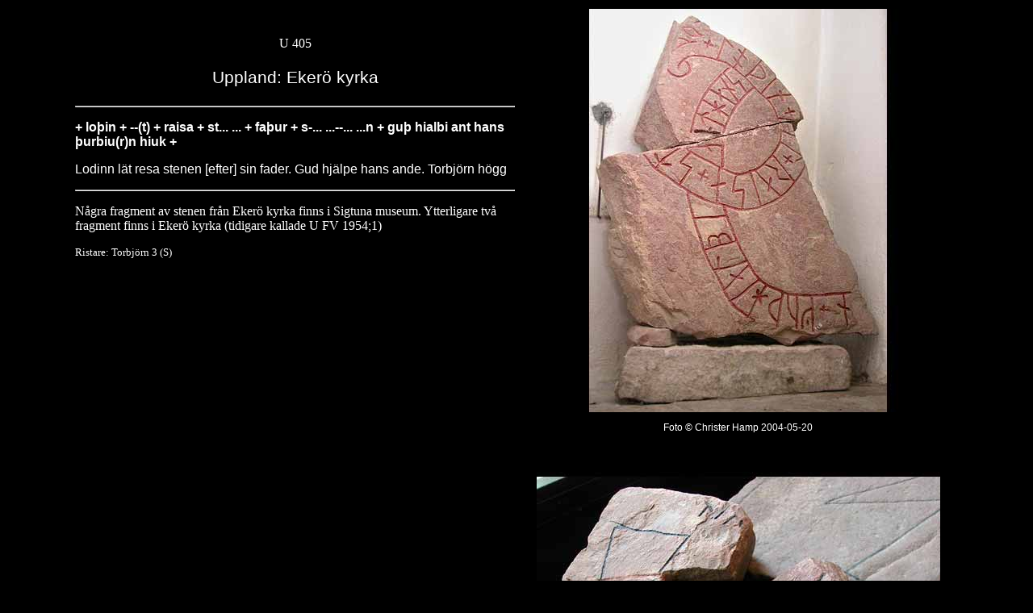

--- FILE ---
content_type: text/html
request_url: https://christerhamp.se/runor/gamla/u1/u405.html
body_size: 714
content:
<HTML>
<HEAD>
<META name="keywords" content="runsten, ">
<TITLE>U 405 - Uppland: Ekerö kyrka</TITLE>
<LINK rel=stylesheet href="../../~.css" type="text/css">
<META name="description" content="">
</HEAD>
<BODY>
<TABLE class="full-page">

<TR>
<TD width ="50%" valign="top">
<P>&nbsp;
<CENTER><P class="id">U 405
<H3>Uppland: Ekerö kyrka</H3>
</CENTER>

<P><HR>

<P class="trans">+ loþin + --(t) + raisa + st... ... + faþur + s-... ...--... ...n + guþ hialbi ant hans þurbiu(r)n hiuk +

<P class="overs">Lodinn lät resa stenen [efter] sin fader. Gud hjälpe hans ande. Torbjörn högg

<P><HR>

<P class="komm">Några fragment av stenen från Ekerö kyrka finns i Sigtuna museum. Ytterligare två fragment finns i Ekerö kyrka (tidigare kallade U FV 1954;1)

<P class="rist">Ristare: <A href="../ristare.html#torbjorn3">Torbjörn 3 (S) </A>

</TD>

<TD align=center rowspan="2">
<A href="u405s.jpg"><IMG src="u405-1.jpg" width="500" height="500" border=0></A>
<P class="bl">Foto &copy; Christer Hamp 2004-05-20
<P><IMG src="u405-2.jpg" width="500" height="500">
<P class="bl">Foto &copy; Christer Hamp 2003-05-29
<P><A href="u405-3s.jpg"><IMG src="u405-3.jpg" width="500" height="500" border=0>
<P class="bl">Foto &copy; Christer Hamp 2023-10-15
</TD></TR>

<TR>
<TD valign="bottom">
<P class="link">[ <A href="u405m.html">Miljö</A> | <A href="u405s.jpg">Större bild 1</A> | <A href="u405-3s.jpg">Större bild 3</A> ]
<P><A href="../index.html#u405"><IMG src="../../pil-s.gif" width="23" height="23" border="0" title="Tillbaka till listan"></A>
</TD></TR>

</TABLE>


</BODY>
</HTML>

--- FILE ---
content_type: text/css
request_url: https://christerhamp.se/runor/~.css
body_size: 268
content:
<STYLE>

body { bgcolor: #000000; }
body { background: black; }
body {        text-align:center;}


table.full-page { width:1100; height:100%; margin: auto; }



A:link { color: #ffffff; text-decoration: none; }

A:visited { color: #bbbbbb; text-decoration: none; }

A:hover {color: #dddddd; background: #ffffff; text-decoration: none; }

A:active { color: #ff0000; text-decoration: none; }


H1 { font: 24pt Arial,Helvetica; color: #ffffff; }

H2 { font: 20pt Arial,Helvetica; color: #ffffff; }

H3 { font: 16pt Arial,Helvetica; color: #ffffff; }

P { font: 12pt Arial,Helvetica; color: #ffffff; }


P.bl { font: 9pt Arial,Helvetica; color: #ffffff; }

P.copyrun { font: 9pt Arial,Helvetica; color: #ffffff; }

P.id { font: 12pt Georgia,"Times New Roman",serif; color: #ffffff; }

P.link { font: 10pt Arial,Helvetica; color: #ffffff; }

P.komm { font: 12pt Georgia,"Times New Roman",serif; color: #ffffff; }

P.overs { font: 12pt Arial,Helvetica; color: #ffffff; }

P.rist { font: 10pt Georgia,"Times New Roman"; color: #ffffff; }

P.run { font: 16 pt Hnias; color: #ffffff; }

P.trans { font: 12pt Arial,Helvetica; color: #ffffff; font-weight: bold; }


</STYLE>